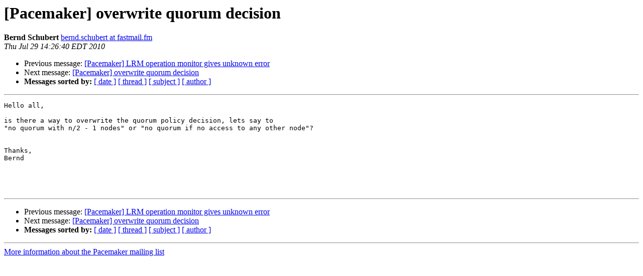

--- FILE ---
content_type: text/html; charset=utf-8
request_url: https://lists.clusterlabs.org/pipermail/pacemaker/2010-July/030767.html
body_size: 983
content:
<!DOCTYPE HTML PUBLIC "-//W3C//DTD HTML 4.01 Transitional//EN">
<HTML>
 <HEAD>
   <TITLE> [Pacemaker] overwrite quorum decision
   </TITLE>
   <LINK REL="Index" HREF="index.html" >
   <LINK REL="made" HREF="mailto:pacemaker%40clusterlabs.org?Subject=Re:%20Re%3A%20%5BPacemaker%5D%20overwrite%20quorum%20decision&In-Reply-To=%3C201007292026.41116.bernd.schubert%40fastmail.fm%3E">
   <META NAME="robots" CONTENT="index,nofollow">
   <style type="text/css">
       pre {
           white-space: pre-wrap;       /* css-2.1, curent FF, Opera, Safari */
           }
   </style>
   <META http-equiv="Content-Type" content="text/html; charset=us-ascii">
   <LINK REL="Previous"  HREF="054419.html">
   <LINK REL="Next"  HREF="054418.html">
 </HEAD>
 <BODY BGCOLOR="#ffffff">
   <H1>[Pacemaker] overwrite quorum decision</H1>
    <B>Bernd Schubert</B> 
    <A HREF="mailto:pacemaker%40clusterlabs.org?Subject=Re:%20Re%3A%20%5BPacemaker%5D%20overwrite%20quorum%20decision&In-Reply-To=%3C201007292026.41116.bernd.schubert%40fastmail.fm%3E"
       TITLE="[Pacemaker] overwrite quorum decision">bernd.schubert at fastmail.fm
       </A><BR>
    <I>Thu Jul 29 14:26:40 EDT 2010</I>
    <P><UL>
        <LI>Previous message: <A HREF="054419.html">[Pacemaker] LRM operation monitor gives unknown error
</A></li>
        <LI>Next message: <A HREF="054418.html">[Pacemaker] overwrite quorum decision
</A></li>
         <LI> <B>Messages sorted by:</B> 
              <a href="date.html#30767">[ date ]</a>
              <a href="thread.html#30767">[ thread ]</a>
              <a href="subject.html#30767">[ subject ]</a>
              <a href="author.html#30767">[ author ]</a>
         </LI>
       </UL>
    <HR>  
<!--beginarticle-->
<PRE>Hello all,

is there a way to overwrite the quorum policy decision, lets say to 
&quot;no quorum with n/2 - 1 nodes&quot; or &quot;no quorum if no access to any other node&quot;?


Thanks,
Bernd




</PRE>


<!--endarticle-->
    <HR>
    <P><UL>
        <!--threads-->
	<LI>Previous message: <A HREF="054419.html">[Pacemaker] LRM operation monitor gives unknown error
</A></li>
	<LI>Next message: <A HREF="054418.html">[Pacemaker] overwrite quorum decision
</A></li>
         <LI> <B>Messages sorted by:</B> 
              <a href="date.html#30767">[ date ]</a>
              <a href="thread.html#30767">[ thread ]</a>
              <a href="subject.html#30767">[ subject ]</a>
              <a href="author.html#30767">[ author ]</a>
         </LI>
       </UL>

<hr>
<a href="https://lists.clusterlabs.org/mailman/listinfo/pacemaker">More information about the Pacemaker
mailing list</a><br>
</body></html>
